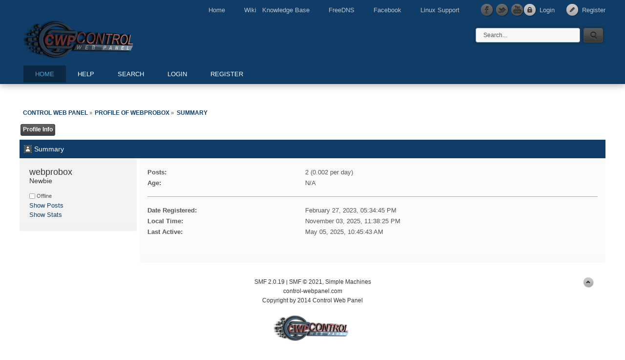

--- FILE ---
content_type: text/html; charset=ISO-8859-1
request_url: http://forum.centos-webpanel.com/index.php?action=profile;u=71018
body_size: 2934
content:
<!DOCTYPE html PUBLIC "-//W3C//DTD XHTML 1.0 Transitional//EN" "http://www.w3.org/TR/xhtml1/DTD/xhtml1-transitional.dtd">
<html xmlns="http://www.w3.org/1999/xhtml">
<head>
	<link rel="stylesheet" type="text/css" href="http://forum.centos-webpanel.com/Themes/cwp2/css/index.css?fin20" />
	<link rel="stylesheet" type="text/css" href="https://forum.centos-webpanel.com/Themes/default/css/webkit.css" />
	<script src=""http://forum.centos-webpanel.com/Themes/cwp2/scripts/0207c35a93.js" crossorigin="anonymous"></script>
    <script type="text/javascript" src="http://forum.centos-webpanel.com/Themes/cwp2/scripts/dropdown.js"></script>
	<script type="text/javascript" src="https://forum.centos-webpanel.com/Themes/default/scripts/script.js?fin20"></script>
	<script type="text/javascript" src="http://forum.centos-webpanel.com/Themes/cwp2/scripts/theme.js?fin20"></script>
	<script type="text/javascript"><!-- // --><![CDATA[
		var smf_theme_url = "http://forum.centos-webpanel.com/Themes/cwp2";
		var smf_default_theme_url = "https://forum.centos-webpanel.com/Themes/default";
		var smf_images_url = "http://forum.centos-webpanel.com/Themes/cwp2/images";
		var smf_scripturl = "http://forum.centos-webpanel.com/index.php?PHPSESSID=lli4o66gg58m858uc5kj5890k3&amp;";
		var smf_iso_case_folding = false;
		var smf_charset = "ISO-8859-1";
		var ajax_notification_text = "Loading...";
		var ajax_notification_cancel_text = "Cancel";
	// ]]></script>
	<meta http-equiv="Content-Type" content="text/html; charset=ISO-8859-1" />
	<meta name="description" content="Profile of webprobox" />
	<title>Profile of webprobox</title>
	<link rel="canonical" href="http://forum.centos-webpanel.com/profile/?u=71018" />
	<link rel="help" href="http://forum.centos-webpanel.com/help/?PHPSESSID=lli4o66gg58m858uc5kj5890k3" />
	<link rel="search" href="http://forum.centos-webpanel.com/search/?PHPSESSID=lli4o66gg58m858uc5kj5890k3" />
	<link rel="contents" href="http://forum.centos-webpanel.com/index.php?PHPSESSID=lli4o66gg58m858uc5kj5890k3" />
	<link rel="alternate" type="application/rss+xml" title="Control Web Panel - RSS" href="http://forum.centos-webpanel.com/.xml/?type=rss;PHPSESSID=lli4o66gg58m858uc5kj5890k3" />
</head>
<body>
	<div id="topbar">
		<div class="wrapper">
			<div id="account">
				<ul>
					<li><a class="icon_login" href="http://forum.centos-webpanel.com/index.php?action=login;PHPSESSID=lli4o66gg58m858uc5kj5890k3">Login</a></li>
					<li><a class="icon_register" href="http://forum.centos-webpanel.com/register/?PHPSESSID=lli4o66gg58m858uc5kj5890k3">Register</a></li>
				</ul>
			</div>
			<div id="quicknav">
				<ul>
					<li class="first"><a href="https://control-webpanel.com/">Home</a></li>
					<li><a href="http://wiki.centos-webpanel.com/">Wiki &nbsp; Knowledge Base</a></li>
					<li><a href="http://freedns.centos-webpanel.com">FreeDNS</a></li>
					<li><a href="https://www.facebook.com/centoswebpanel">Facebook</a></li>
					<li><a href="https://control-webpanel.com/support-services">Linux Support</a></li>
					<li><a class="social_icon facebook" href="https://www.facebook.com/centoswebpanel" title="Facebook" target="_blank"></a></li>
					<li><a class="social_icon twitter" href="https://twitter.com/ControlWebPanel" title="Twitter" target="_blank"></a></li>
					<li><a class="social_icon youtube" href="https://www.youtube.com/channel/UC4ASiZ1zGZ1nSpZyTzDGtdA" title="Youtube" target="_blank"></a></li>
				</ul>
			</div>
		</div>
	</div>
	<div id="header">
		<div class="wrapper">
			<div id="header_top">
				<h1 id="logo">
					<a href="http://forum.centos-webpanel.com/index.php?PHPSESSID=lli4o66gg58m858uc5kj5890k3">Control Web Panel</a>
				</h1>
				<div id="search">
					<form action="http://forum.centos-webpanel.com/search2/?PHPSESSID=lli4o66gg58m858uc5kj5890k3" method="post" accept-charset="ISO-8859-1">
						<input class="search_input" type="text" name="search" value="Search..." onfocus="this.value = '';" onblur="if(this.value=='') this.value='Search...';" />
						<input class="search_button" type="submit" name="submit" value="" />
					</form>
				</div>
			</div>
			<label for="menu_toggle">MENU</label>
			<input type="checkbox" id="menu_toggle" />
			<div id="toolbar">
				
		<ul id="topnav">
				<li id="button_home" class="firstlevel">
					<a class="active " href="http://forum.centos-webpanel.com/index.php?PHPSESSID=lli4o66gg58m858uc5kj5890k3">
						<span class="last ">Home</span>
					</a>
				</li>
				<li id="button_help" class="firstlevel">
					<a class="" href="http://forum.centos-webpanel.com/help/?PHPSESSID=lli4o66gg58m858uc5kj5890k3">
						<span class="">Help</span>
					</a>
				</li>
				<li id="button_search" class="firstlevel">
					<a class="" href="http://forum.centos-webpanel.com/search/?PHPSESSID=lli4o66gg58m858uc5kj5890k3">
						<span class="">Search</span>
					</a>
				</li>
				<li id="button_login" class="firstlevel">
					<a class="" href="http://forum.centos-webpanel.com/index.php?action=login;PHPSESSID=lli4o66gg58m858uc5kj5890k3">
						<span class="">Login</span>
					</a>
				</li>
				<li id="button_register" class="firstlevel">
					<a class="" href="http://forum.centos-webpanel.com/register/?PHPSESSID=lli4o66gg58m858uc5kj5890k3">
						<span class="last ">Register</span>
					</a>
				</li>
			</ul>
			</div>			
		</div>
	</div>
	<div id="main_content">
		<div class="wrapper">
			<div id="modnav">
			</div>
			<div id="content">
	<div class="navigate_section">
		<ul>
			<li>
				<a href="http://forum.centos-webpanel.com/index.php?PHPSESSID=lli4o66gg58m858uc5kj5890k3"><span>Control Web Panel</span></a> &#187;
			</li>
			<li>
				<a href="http://forum.centos-webpanel.com/profile/?u=71018;PHPSESSID=lli4o66gg58m858uc5kj5890k3"><span>Profile of webprobox</span></a> &#187;
			</li>
			<li class="last">
				<a href="http://forum.centos-webpanel.com/profile/?u=71018;area=summary;PHPSESSID=lli4o66gg58m858uc5kj5890k3"><span>Summary</span></a>
			</li>
		</ul>
	</div>
<div id="admin_menu">
	<ul class="dropmenu" id="dropdown_menu_1">
			<li><a class="active firstlevel" href=""><span class="firstlevel">Profile Info</span></a>
				<ul>
					<li>
						<a class="chosen" href="http://forum.centos-webpanel.com/profile/?area=summary;u=71018;PHPSESSID=lli4o66gg58m858uc5kj5890k3"><span>Summary</span></a>
					</li>
					<li>
						<a href="http://forum.centos-webpanel.com/profile/?area=statistics;u=71018;PHPSESSID=lli4o66gg58m858uc5kj5890k3"><span>Show Stats</span></a>
					</li>
					<li>
						<a href="http://forum.centos-webpanel.com/profile/?area=showposts;u=71018;PHPSESSID=lli4o66gg58m858uc5kj5890k3"><span>Show Posts...</span></a>
						<ul>
							<li>
								<a href="http://forum.centos-webpanel.com/profile/?area=showposts;sa=messages;u=71018;PHPSESSID=lli4o66gg58m858uc5kj5890k3"><span>Messages</span></a>
							</li>
							<li>
								<a href="http://forum.centos-webpanel.com/profile/?area=showposts;sa=topics;u=71018;PHPSESSID=lli4o66gg58m858uc5kj5890k3"><span>Topics</span></a>
							</li>
							<li>
								<a href="http://forum.centos-webpanel.com/profile/?area=showposts;sa=attach;u=71018;PHPSESSID=lli4o66gg58m858uc5kj5890k3"><span>Attachments</span></a>
							</li>
						</ul>
					</li>
				</ul>
			</li>
	</ul>
</div>
<div id="admin_content">
	<script type="text/javascript" src="https://forum.centos-webpanel.com/Themes/default/scripts/profile.js"></script>
	<script type="text/javascript"><!-- // --><![CDATA[
		disableAutoComplete();
	// ]]></script>
<div id="profileview" class="flow_auto">
	<div class="cat_bar">
		<h3 class="catbg">
			<span class="ie6_header floatleft"><img src="http://forum.centos-webpanel.com/Themes/cwp2/images/icons/profile_sm.gif" alt="" class="icon" />Summary</span>
		</h3>
	</div>
	<div id="basicinfo">
		<div class="windowbg">
			<span class="topslice"><span></span></span>
			<div class="content flow_auto">
				<div class="username"><h4>webprobox <span class="position">Newbie</span></h4></div>
				
				<ul class="reset">
				
				
				
				
			</ul>
			<span id="userstatus"><img src="http://forum.centos-webpanel.com/Themes/cwp2/images/useroff.gif" alt="Offline" align="middle" /><span class="smalltext"> Offline</span>
				</span>
				<p id="infolinks">
					<a href="http://forum.centos-webpanel.com/profile/?area=showposts;u=71018;PHPSESSID=lli4o66gg58m858uc5kj5890k3">Show Posts</a><br />
					<a href="http://forum.centos-webpanel.com/profile/?area=statistics;u=71018;PHPSESSID=lli4o66gg58m858uc5kj5890k3">Show Stats</a>
				</p>
			</div>
			<span class="botslice"><span></span></span>
		</div>
	</div>
	<div id="detailedinfo">
		<div class="windowbg2">
			<span class="topslice"><span></span></span>
			<div class="content">
				<dl>
					<dt>Posts: </dt>
					<dd>2 (0.002 per day)</dd>
					<dt>Age:</dt>
					<dd>N/A</dd>
				</dl>
				<dl class="noborder">
					<dt>Date Registered: </dt>
					<dd>February 27, 2023, 05:34:45 PM</dd>
					<dt>Local Time:</dt>
					<dd>November 03, 2025, 11:38:25 PM</dd>
					<dt>Last Active: </dt>
					<dd>May 05, 2025, 10:45:43 AM</dd>
				</dl>
			</div>
			<span class="botslice"><span></span></span>
		</div>
	</div>
<div class="clear"></div>
</div>
</div>
			</div>
		</div>
	</div>
	<div id="footer">
		<div class="wrapper">
			<div id="footer_box">
				<div class="smf_copyright">
					
				</div>
				<div class="ds_copyright">
					<a href="" target="_blank"><strong></strong></a>
                    
			<span class="smalltext" style="display: inline; visibility: visible; font-family: Verdana, Arial, sans-serif;"><a href="http://forum.centos-webpanel.com/credits/?PHPSESSID=lli4o66gg58m858uc5kj5890k3" title="Simple Machines Forum" target="_blank" class="new_win">SMF 2.0.19</a> |
 <a href="https://www.simplemachines.org/about/smf/license.php" title="License" target="_blank" class="new_win">SMF &copy; 2021</a>, <a href="https://www.simplemachines.org" title="Simple Machines" target="_blank" class="new_win">Simple Machines</a>
			</span> <br />
                    <a href="https://control-webpanel.com">control-webpanel.com</a> <a title="TravelCroatia.LIVE" href="https://travelcroatia.live"></a><a title="EV conversion Kit Europe" href="https://ev-evolution.eu"></a> <br />
                    Copyright by 2014 Control Web Panel <br /><br />
                    <a href="https://control-webpanel.com" target="_blank"><img src="/Themes/cwp2/cwp/images/3d_logo_200x55.png"></a><br /><br /><br />
				</div>
				<a class="backtop" href=""></a>
			</div>
		</div>
	</div><script>
  (function(i,s,o,g,r,a,m){i['GoogleAnalyticsObject']=r;i[r]=i[r]||function(){
  (i[r].q=i[r].q||[]).push(arguments)},i[r].l=1*new Date();a=s.createElement(o),
  m=s.getElementsByTagName(o)[0];a.async=1;a.src=g;m.parentNode.insertBefore(a,m)
  })(window,document,'script','https://www.google-analytics.com/analytics.js','ga');

  ga('create', 'UA-5535582-19', 'auto');
  ga('send', 'pageview');

</script>
</body></html>

--- FILE ---
content_type: text/plain
request_url: https://www.google-analytics.com/j/collect?v=1&_v=j102&a=927417769&t=pageview&_s=1&dl=http%3A%2F%2Fforum.centos-webpanel.com%2Findex.php%3Faction%3Dprofile%3Bu%3D71018&ul=en-us%40posix&dt=Profile%20of%20webprobox&sr=1280x720&vp=1280x720&_u=IEBAAEABAAAAACAAI~&jid=2049821245&gjid=1774826568&cid=827940700.1762213107&tid=UA-5535582-19&_gid=1385691574.1762213107&_r=1&_slc=1&z=1752373641
body_size: -453
content:
2,cG-0QV7EBX6WC